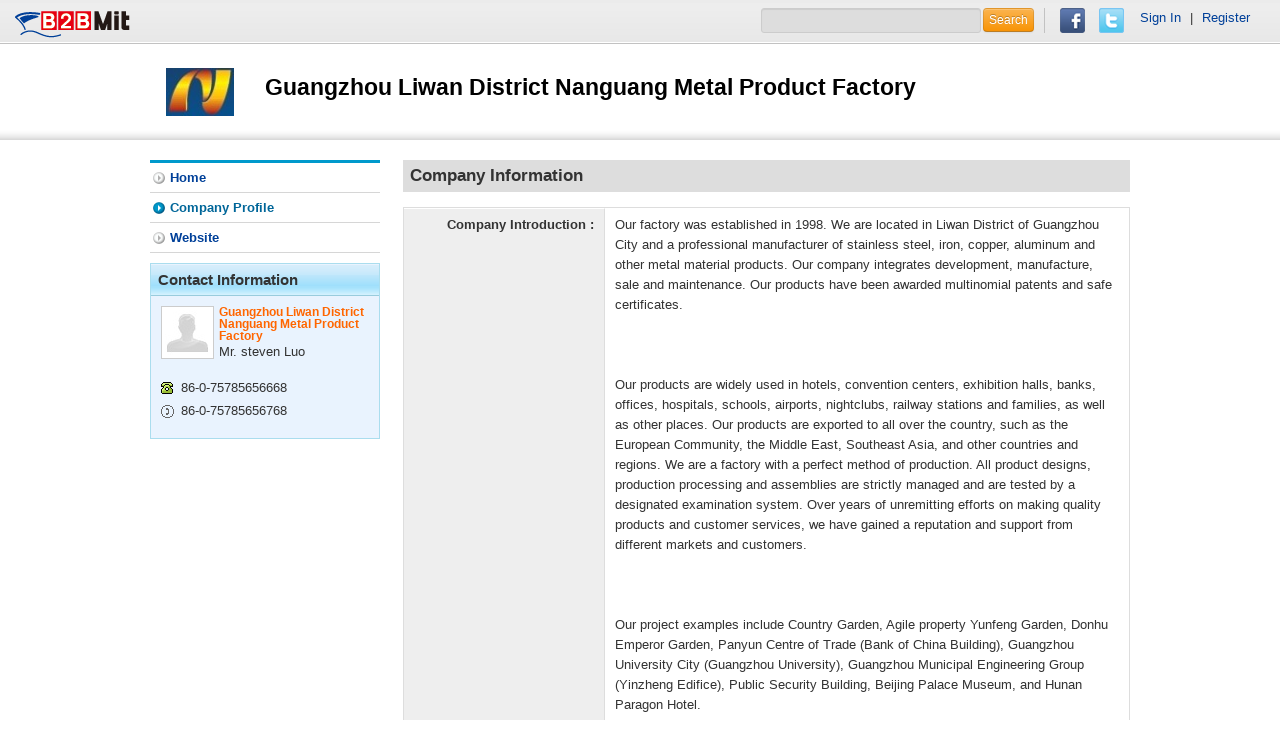

--- FILE ---
content_type: text/html; charset=utf-8
request_url: https://b2bmit.com/showroom-9031787/2.htm
body_size: 4178
content:
<!DOCTYPE html>
<html lang="en">
<head>
	<meta http-equiv="Content-Type" content="text/html; charset=UTF-8">
	<meta charset="utf-8">
			<title>Guangzhou Liwan District Nanguang Metal Product Factory - Comapny Information - B2BMit.com</title>
		<meta name="viewport" content="width=device-width, initial-scale=1.0">

			
			<meta name="robots" content="NOINDEX, NOFOLLOW ,noodp" /> 
		<meta name="google-translate-customization" content="38eed89898de046f-92b2e5c145b0321a-g275eb7106b65ac1d-e">
	<meta name="baidu-site-verification" content="kAkwymICzR" />
	<meta http-equiv="cache-control" content="no-cache">
	<meta http-equiv="pragma" content="no-cache"> 
	<meta http-equiv="expires" content="0"> 
	<meta name="distribution" content="Global" />
	<meta name="rating" content="general" />
	<meta name="author" content="b2bmit.com" >
	<meta name="copyright" content="www.b2bmit.com" />
	<meta name="generator" content="www.b2bmit.com" />
	<meta http-equiv="Pragma" content="no-cache">
	<meta http-equiv="X-UA-Compatible" content="IE=edge,chrome=1" />
	<meta http-equiv='imagetoolbar' content='no'>
	<meta name="geo.region" content="USA">
			<meta property="og:url"   content="http://www.b2bmit.com/showroom-9031787/2.htm" />
		<link rel="canonical" href="http://www.b2bmit.com/showroom-9031787/2.htm" title="" />
		<link rel="alternate" hreflang="en-US" href="http://www.b2bmit.com/showroom-9031787/2.htm" />
		
			<meta property="og:title" content="Guangzhou Liwan District Nanguang Metal Product Factory - Comapny Information" />
		<meta property="og:image" content="http://www.b2bmit.com/upload/company/9/9031800/9031787/logo/9031787.jpg" />
		<meta property="og:type" content="company" />
		
	
		<meta property="og:description" content="" />
	<meta property="og:site_name"   content="b2bmit.com" />
	<meta property="fb:app_id" content="137673239738970" />
	
	<!-- Le HTML5 shim, for IE6-8 support of HTML5 elements -->
    <!--[if lt IE 9]> <script src="http://html5shim.googlecode.com/svn/trunk/html5.js"></script> <![endif]-->
	<!--[if lte IE 6]>
		<link rel="stylesheet" href="http://universal-ie6-css.googlecode.com/files/ie6.1.1.css" media="screen, projection">
	<![endif]-->
	<link title="Global B2B Trade Search Engine" href="/opensearch.xml" type="application/opensearchdescription+xml" rel="search">
	<link type="text/css" href="https://www.b2bmit.com/plugins/jquery/autocomplete/jquery.autocomplete.css" rel="stylesheet" />
<link type="text/css" href="https://www.b2bmit.com/plugins/jquery/fancybox/source/jquery.fancybox.css?v=2.1.5" rel="stylesheet" />
<link type="text/css" href="https://www.b2bmit.com/plugins/jquery/glasscase/css/glasscase.min.css" rel="stylesheet" />
<link type="text/css" href="https://www.b2bmit.com/themes/default/css/style_showroom.css" rel="stylesheet" />
<link type="text/css" href="https://www.b2bmit.com/themes/default/css/style_search.css" rel="stylesheet" />
		<link type="text/css" href="//www.b2bmit.com//assets/css/others.css?ver=2015-03-12" rel="stylesheet" />
	
	<!-- jquery -->
	<script src="/assets/jquery/1.8.3/jquery.min.js"></script>
	<script type="text/javascript">
		//window.jQuery || document.write('<script src="/assets/js/jquery-1.8.1.min.js"><\/script>');
	</script>
	<!-- jquery ui ( for td detail) -->
	<script src="/assets/jqueryui/1.10.0/jquery-ui.min.js"></script>
	<script type="text/javascript">
		var baseurl = "http://www.b2bmit.com/";
		var onloadFnList = [];
			</script>
	
	<script src="https://apis.google.com/js/platform.js" async defer>
	  {lang: 'en'}
	</script>
</head>
<body lang="en">
<!-- #top -->
<style>
#google_translate_element{
	padding: 10px 0 ;
	margin-top: 0px;
	border-left: 0px;
	margin-left: -10px;
}

.f_r div {
    border-left: 0px;
    margin: 0 0px;
    padding: 0 0 0 0px;
}

.navbarLeft p {
   padding-top: 0px;
}
</style>
<header class="header overflow">
    <div class="navbarLeft">
		<a href="http://www.b2bmit.com" id="logo">	<img src="https://www.b2bmit.com/themes/default/images/logo.png" /></a>
		<p></p>
		
    </div>
	
    <div class="navbarRight">
		<form action="http://www.b2bmit.com/search" >
			<input type="text" name="q" value="">
			<button type="submit" value="" class="btn btn-warning">Search</button>
		</form>
		<div>
			<a href="javascript:void();" onclick="fb_share();">    <img src="https://www.b2bmit.com/themes/default/images/facebook.png" /></a>
			<a href="javascript:void();" onclick="twitter_share();"><img src="https://www.b2bmit.com/themes/default/images/twitter.png" /></a>
			<!--<a href="javascript:void();" onclick="fb_share();"><img src="https://www.b2bmit.com/themes/default/images/gplus.png" /></a>
			<g:plusone></g:plusone> -->
		</div>
		<div id="google_translate_element" class="f_r"></div>
		<div style="margin: 10px 10px 10px -15px;">
		 <a href='http://www.b2bmit.com/member/login'>Sign In</a> | <a href='http://www.b2bmit.com/member/register'>Register</a>		</div>
		
		<script type="text/javascript">
		function googleTranslateElementInit() {
		new google.translate.TranslateElement({pageLanguage: 'en', layout: google.translate.TranslateElement.InlineLayout.SIMPLE}, 'google_translate_element');
		}
		</script>
		<script type="text/javascript" src="http://translate.google.com/translate_a/element.js?cb=googleTranslateElementInit&hl=en"></script>
		
		<!--
		<p class="close"><a href="#"></a></p>  
		-->		
    </div>
	
</header>
<div >

<!-- #header && nav -->
<div class="mbHead ">
    <div class="headBox"> 
		<div class="banner">
								</div>
		
		<div class="brandBox">
			<div class="logo"><span></span><a href='/showroom-9031787.htm' title='Guangzhou Liwan District Nanguang Metal Product Factory'><img src="https://www.b2bmit.com//upload/company/9/9031800/9031787/logo/9031787_s.jpg" alt="Guangzhou Liwan District Nanguang Metal Product Factory" onerror="this.src=&#039;/assets/images/no-image.gif&#039;" /></a></div>
			<div class="coName">
				<h1>Guangzhou Liwan District Nanguang Metal Product Factory</h1>
			</div>
		</div>
	</div>
</div>
<script type="text/javascript">
$(document).ready(function() { 
	/*
	$(".imgLiquidNoFill").imgLiquid({
		fill:false,
		verticalAlign:'top',
		onFinish:function(){
			$(".imgLiquidNoFill img").css("display","inline");
		},
	});
	*/
	
});
</script>
<!-- #breadcrumb -->

<!-- #main -->	  
<div class="container overflow "><section class="section">
	<article class="marginBottom">
		<h2>Company Information</h2>
		<table class="tb2" cellpadding="0" cellspacing="0">
			<tr><th>Company Introduction :</th><td>Our factory was established in 1998. We are located in Liwan District of Guangzhou City and a professional manufacturer of stainless steel, iron, copper, aluminum and other metal material products. Our company integrates development, manufacture, sale and maintenance. Our products have been awarded multinomial patents and safe certificates.<br />
<br/>  <br />
<br/>Our products are widely used in hotels, convention centers, exhibition halls, banks, offices, hospitals, schools, airports, nightclubs, railway stations and families, as well as other places. Our products are exported to all over the country, such as the European Community, the Middle East, Southeast Asia, and other countries and regions. We are a factory with a perfect method of production. All product designs, production processing and assemblies are strictly managed and are tested by a designated examination system. Over years of unremitting efforts on making quality products and customer services, we have gained a reputation and support from different markets and customers.<br />
<br/>  <br />
<br/>Our project examples include Country Garden, Agile property Yunfeng Garden, Donhu Emperor Garden, Panyun Centre of Trade (Bank of China Building), Guangzhou University City (Guangzhou University), Guangzhou Municipal Engineering Group (Yinzheng Edifice), Public Security Building, Beijing Palace Museum, and Hunan Paragon Hotel.<br />
<br/>  <br />
<br/>It&#39;s our aim to provide excellent quality and service to our customers. We sincerely hope to maintain good relationship with you, and make a bright future together!</td></tr><tr><th>Main Products :</th><td>tissue dispenser,Toilet paper holder,paper dispenser combination,hand towel dispenser,Stainless Steel Product Processing,toilet seat covers dispenser</td></tr><tr><th>Business Nature :</th><td>Manufacturer</td></tr>		</table>
	</article>

	<article class="homeContact">
		<h2>Contact us</h2>
		<table class="tb1" cellpadding="0" cellspacing="0">
			<tr><th>Company Name :</th><td>Guangzhou Liwan District Nanguang Metal Product Factory </td></tr><tr><th>Contact Person :</th><td>Mr. steven Luo <a href='http://www.b2bmit.com/inquiry?in_trace=sr&c_id=9031787' target='_blank'><img src="https://www.b2bmit.com/themes/default/images/btn_inquery.jpg" /></a></td></tr><tr><th>Address :</th><td>Xizi Industry Zone,Hecun,Water Town,Nanh </td></tr><tr><th>City :</th><td>Foshan </td></tr><tr><th>Province / State :</th><td>Guangdong </td></tr><tr><th>Country :</th><td><img src='/assets/images/flag/cn.gif' alt='China' title='China'> China</td></tr><tr><th>Telephone :</th><td>86-0-75785656668 </td></tr><tr><th>Fax :</th><td>86-0-75785656768 </td></tr>		</table>
	</article>
		<!--<p class="urEdit">Is this your site? <a href="/help/contact_us.htm?cc_type=F&cc_subject=Error+about+Guangzhou+Liwan+District+Nanguang+Metal+Product+Factory" target='_blank' rel="nofallow">Edit Your Listing Here!</a></p>-->
	</section><aside class="aside">
		
	<!-- menu -->
	<ul class="sideMenu">
		<li><a href="/showroom-9031787.htm">Home</a></li><li><a href="/showroom-9031787/2.htm"  class='current'>Company Profile</a></li><li><a href="/showroomf-9031787.htm">Website</a></li>	</ul>  
	
		
	<!-- Contact Information -->
		<div class="infoBox">
		<h3>Contact Information</h3>
		<div class="info overflow">
			<div class="img"><img src="https://www.b2bmit.com/themes/default/images/avatar_male.jpg" /></div>
			<div class="txt">
				<h1>Guangzhou Liwan District Nanguang Metal Product Factory</h1>
					Mr. steven Luo			</div>
		</div>
		<ul>
						<li class="tel">86-0-75785656668</li>
									<li class="fax">86-0-75785656768</li>
															
									</ul>
	</div>
				
	</aside></div></div>

<!-- #footer -->
<footer class="footer">
	<div class="footWrap">
		<!--
		<div class="subAZ">Browse All Products :
					</div>
		-->
		<div class="footerMenu overflow">
			<p class="subNav">
				  <a href="http://www.b2bmit.com/help/about_us.htm" rel="nofollow">About Us</a> 
				| <a href="http://www.b2bmit.com/help/contact_us.htm" rel="nofollow">Contact Us</a> 
				| <a href="http://www.b2bmit.com/help/privacy_policy.htm" rel="nofollow">Privacy Policy</a> 
				| <a href="http://www.b2bmit.com/help/advertising.htm" rel="nofollow">Advertising</a> 
				| <a href="http://www.b2bmit.com/help/link_us.htm" rel="nofollow">Link Us</a> 
			</p>
			<p class="copyright">&copy; 2020 B2BMit.com All Rights Reserved.
			<a href="https://www.facebook.com/b2bmit" title="b2bmit on facebook" target="_blank"><img src="https://www.b2bmit.com/assets/images/ico/facebook.png" border="0"/></a>
							<a href="https://google.com/+B2bmit/?rel=author" title="b2bmit on google+" target="_blank" rel="publisher"><img src="https://www.b2bmit.com/assets/images/ico/google-plus.png" border="0"/></a>
						
			<a href="https://www.youtube.com/MaoyizanB2B" title="b2bmit on youtube" target="_blank"><img src="https://www.b2bmit.com/assets/images/ico/youtube.jpg" border="0"/></a>
			<a href="http://www.linkedin.com/company/www-maoyizan-com" title="b2bmit on linkedin" target="_blank"><img src="https://www.b2bmit.com/assets/images/ico/linkedin.png" border="0"/></a>
			<a href="http://www.pinterest.com/imyfans/b2bmitcom" title="b2bmit on pinterest" target="_blank"><img src="https://www.b2bmit.com/assets/images/ico/pinterest.png" border="0"/></a>
			<a href="http://www.stumbleupon.com/stumbler/imyfans" title="b2bmit on stumbleupon" target="_blank"><img src="https://www.b2bmit.com/assets/images/ico/stumbleupon.gif" border="0"/></a>
			</p>
		</div>
	</div>
</footer><script type="text/javascript" src="https://www.b2bmit.com/plugins/jquery/autocomplete/jquery.autocomplete.min.js"></script>
<script type="text/javascript" src="https://www.b2bmit.com/plugins/jquery/fancybox/source/jquery.fancybox.pack.js?v=2.1.5"></script>
<script type="text/javascript" src="https://www.b2bmit.com/plugins/jquery/glasscase/js/modernizr.custom.js"></script>
<script type="text/javascript" src="https://www.b2bmit.com/plugins/jquery/glasscase/js/jquery.glasscase.min.js"></script>
<!-- mod's js -->
<script type="text/javascript" src="//www.b2bmit.com//assets/js/functions.js?ver=2016-01-18.11"></script>
<script type="text/javascript" src="//www.b2bmit.com//assets/js/init.js?ver=2014-05-16.11"></script>
<script type="text/javascript" src="//www.b2bmit.com//assets/js/ga.js?ver=2014-10-02"></script>
<div id="fb-root"></div>
</body>
</html>
